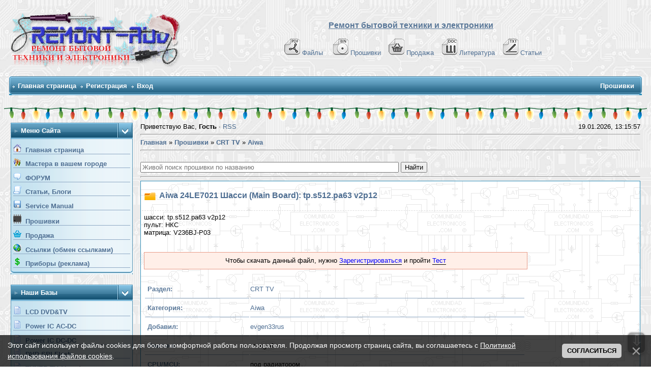

--- FILE ---
content_type: text/html; charset=utf-8
request_url: https://www.google.com/recaptcha/api2/aframe
body_size: 268
content:
<!DOCTYPE HTML><html><head><meta http-equiv="content-type" content="text/html; charset=UTF-8"></head><body><script nonce="1RP4EyO1OFbbwAjoHkCKEA">/** Anti-fraud and anti-abuse applications only. See google.com/recaptcha */ try{var clients={'sodar':'https://pagead2.googlesyndication.com/pagead/sodar?'};window.addEventListener("message",function(a){try{if(a.source===window.parent){var b=JSON.parse(a.data);var c=clients[b['id']];if(c){var d=document.createElement('img');d.src=c+b['params']+'&rc='+(localStorage.getItem("rc::a")?sessionStorage.getItem("rc::b"):"");window.document.body.appendChild(d);sessionStorage.setItem("rc::e",parseInt(sessionStorage.getItem("rc::e")||0)+1);localStorage.setItem("rc::h",'1768817757959');}}}catch(b){}});window.parent.postMessage("_grecaptcha_ready", "*");}catch(b){}</script></body></html>

--- FILE ---
content_type: application/javascript
request_url: https://remont-aud.net/js/findfiler.js
body_size: -15
content:
var findFile = (function($) {

	this.query = function(fileUrl, callback) {
		$.get("/php/findfile/findfile.php", {
			find : fileUrl
		}, function(e) {
			callback($.parseJSON(e));
		});
	};

	return this;

}).call(findFile || {}, jQuery);